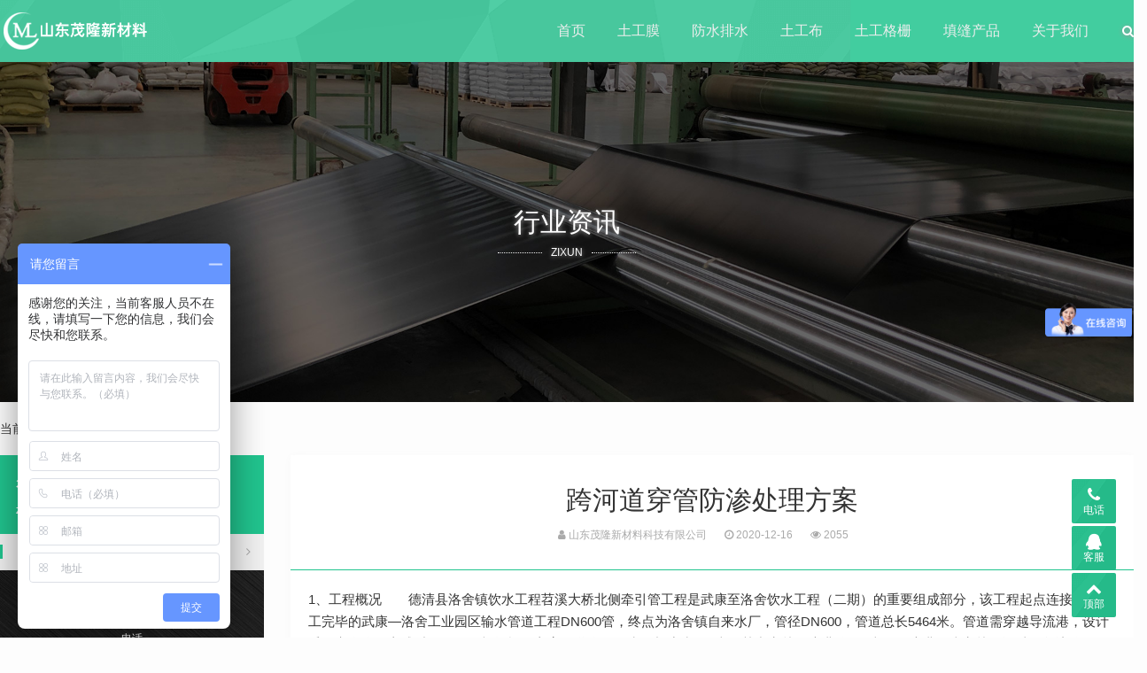

--- FILE ---
content_type: text/html; charset=utf-8
request_url: https://www.maolongtgm.com/2020/1428.html
body_size: 9056
content:

<!DOCTYPE html>
<html>
    <head>
        <meta name="viewport" content="width=device-width,initial-scale=1.0,minimum-scale=1.0,maximum-scale=1.0">
        <meta http-equiv="X-UA-Compatible" content="IE=edge">
        <meta name="renderer" content="webkit">
        <meta http-equiv="Content-Type" content="text/html; charset=utf-8"> 
         
        <title>跨河道穿管防渗处理方案-行业资讯-山东茂隆新材料科技有限公司</title>
<meta name="keywords" content="">
<meta name="description" content="1、工程概况　　德清县洛舍镇饮水工程苕溪大桥北侧牵引管工程是武康至洛舍饮水工程（二期）的重要组成部分，该工程起点连接已经施工完毕的武康―洛舍工业园区输水管道工程DN600管，终点为洛舍镇自来水厂，管径DN600，管道总长5464米。管道需穿越导流港，设计采用定,山东茂隆新材料科技有限公司">
 
                <meta name="generator" content="Z-BlogPHP 1.7.3">
        <link href="https://www.maolongtgm.com/zb_users/upload/2020/06/202006251593020135416099.ico" type="image/x-icon" rel="icon">
        <link rel="stylesheet" href="https://www.maolongtgm.com/zb_users/theme/tx_qiye9/style/css/font-awesome.min.css">
        <link rel="stylesheet" href="https://www.maolongtgm.com/zb_users/theme/tx_qiye9/style/css/swiper-4.2.2.min.css">
        <link rel="stylesheet" href="https://www.maolongtgm.com/zb_users/theme/tx_qiye9/style/css/shiui.min.css?2020-09-16">
                <link rel="stylesheet" href="https://www.maolongtgm.com/zb_users/theme/tx_qiye9/style/css/share.min.css">
                        <link rel="stylesheet" href="https://www.maolongtgm.com/zb_users/theme/tx_qiye9/style/txcstx.min.css?2022-05-05">
        <script src="https://www.maolongtgm.com/zb_system/script/jquery-2.2.4.min.js"></script>
        <script src="https://www.maolongtgm.com/zb_system/script/zblogphp.js"></script>
        <script src="https://www.maolongtgm.com/zb_system/script/c_html_js_add.php"></script>
        <script src="https://www.maolongtgm.com/zb_users/theme/tx_qiye9/script/swiper-4.2.2.min.js"></script>
                <style>body{background-color: #FDFDFD;color:#333333;}.pro-info-box::after{border-color:#FDFDFD;}a{color:#444444;}.tx-box,.side-box dl,.pro-box1{background-color:#FFFFFF;}.tx-text hr, .tx-hr,.tx-comments > ul.msg,.tx-textarea,.tx-input,.side-box dl dt, .tx-title1{border-color:#21C48E;}.tx-color2,.pagebar a:hover,.pagebar .now-page,.nav>ul>li.on>a::after,.nav>ul>li>a:hover::after,.nav>ul>li.hover>a::after,.nav>ul>li>ul,.swiper-pagination-bullet-active,.service-box:hover::after,.service-box1>hgroup span:hover,.tx-qiye9-btn:hover,.home-pro-list a:hover,.home-pro-list a.on,.foot-ico a:hover,.info-tag a:hover,.search-con form button{background-color:#21C48E;}.search-con form,.service-box1>hgroup span,.tx-qiye9-btn,.tx-qiye9-btn1,.home-pro-title section a:hover::after,.home-pro-title section a.on::after,.foot-ico a:hover{border-color:#21C48E;}.nav>ul>li>ul::before{border-bottom-color:#21C48E;}.service-box>section i.fa,.service-box:hover>hgroup span:hover,.service-box1>hgroup span,.tx-qiye9-btn,.tx-qiye9-btn1,a:hover{color:#21C48E;}.fixed-kf li>div::after{border-left-color:#21C48E;}.topstyle::after,.headerfixed::after,.header-bg::after,.fixed-kf li>a,.fixed-kf li>div{background-color:#21C48E;}@media screen and (max-width: 992px){.nav{background-color:#21C48E;}}</style>
            </head>
    <body>
        <div class="header topstyle">
            <div class="wide">
                <div class="logo fl">
                    <a href="https://www.maolongtgm.com/" title="山东茂隆新材料科技有限公司"><img src="https://www.maolongtgm.com/zb_users/upload/2020/06/202006251593020128112066.png" alt="山东茂隆新材料科技有限公司"></a>                </div>
                <a href="javascript:;" class="nav-on fr"><i></i><i></i><i></i></a>
                <a href="javascript:;" class="search-on fr"><i class="fa fa-search"></i></a>
                <div class="nav fr">
                    <ul class="clearfix">
                        <li class="navbar-item"><a href="https://www.maolongtgm.com/" title="">首页</a></li><li class="navbar-item"><a href="https://www.maolongtgm.com/tugongmo/" title="">土工膜</a></li><li class="navbar-item"><a href="https://www.maolongtgm.com/paishuiwang/" title="">防水排水</a></li><li class="navbar-item"><a href="https://www.maolongtgm.com/tugongbu/" title="">土工布</a></li><li class="navbar-item"><a href="https://www.maolongtgm.com/tugonggeshan/" title="">土工格栅</a></li><li class="navbar-item"><a href="https://www.maolongtgm.com/shensuofeng/" title="">填缝产品</a></li><li class="navbar-item"><a href="javascript:void(0)" title="">关于我们</a><ul><li class="navbar-item"><a href="https://www.maolongtgm.com/2.html" title="">公司简介</a></li><li class="navbar-item"><a href="https://www.maolongtgm.com/rongyuzizhi/" title="">荣誉资质</a></li><li class="navbar-item"><a href="https://www.maolongtgm.com/gongchenganli/" title="">工程案例</a></li><li class="navbar-item"><a href="https://www.maolongtgm.com/zixun/" title="行业资讯">行业资讯</a></li></ul></li>                    </ul>
                </div>
            </div>
        </div>
        <div class="topstyle-h"></div>
<div class="head-bg">
        <i><img src="https://www.maolongtgm.com/zb_users/upload/2020/06/202006271593195667385238.jpg" alt="跨河道穿管防渗处理方案"></i>
        <div class="ta-c wow fadeInUp">
                <h2 class="f-30 mb5">行业资讯</h2>
        <p class="title-auxiliary f-12"><span>zixun</span></p>            </div>
</div>

<div class="wide">
    <div class="place pd20-1">
        当前位置：<a href="https://www.maolongtgm.com/" title="山东茂隆新材料科技有限公司">首页</a>         > <a href="https://www.maolongtgm.com/zixun/" title="查看行业资讯中的全部文章">行业资讯</a>  > 正文            </div>

    <div class="row">
        <div class="col-18 fr col-m-24">
                        <div class="tx-box mb20 wow fadeInUp">
    <div class="info-title ta-c">
        <h1 class="f-30 mb10">跨河道穿管防渗处理方案</h1>
        <p class="f-12 f-gray1"><span class="mr20"><i class="fa fa-user"></i> 山东茂隆新材料科技有限公司</span><span class="mr20"><i class="fa fa-clock-o"></i> 2020-12-16</span><span class="mr20"><i class="fa fa-eye"></i> 2055</span></p>
    </div>
    <hr class="tx-hr">
    <div class="pd20">
        <div class="tx-text mb20 f-15">
            1、工程概况　　德清县洛舍镇饮水工程苕溪大桥北侧牵引管工程是武康至洛舍饮水工程（二期）的重要组成部分，该工程起点连接已经施工完毕的武康―洛舍工业园区输水管道工程DN600管，终点为洛舍镇自来水厂，管径DN600，管道总长5464米。管道需穿越导流港，设计采用定向牵引方式过河。　　根据施工方案管道牵引的水平长度为527米，其中穿越导流港约135米，导流港西岸穿越西堤以及鱼塘约87米，东岸穿越导流港东大堤以及鱼塘及沼泽地约305米。采用ZT-80水平定向钻机进行水平定向牵引施工，穿堤管材采用为PE100（1.6MPa）DN600管。施工过程分为钻进导向孔、回扩、回拖管道。导向孔回扩后终孔孔径一般应为管线外径的1.2～1.5倍，该工程终孔孔径为800毫米，DN600管材外径为630毫米。　　2、对堤防安全的影响　　由于牵引管工程施工的技术原因，牵引管管壁与导向孔孔壁间势必存在一定的间隙，由于间隙的存在，若不加以处理将会使得堤防的安全存在一定的隐患，主要隐患有以下几点：　　（1）施工过程中发生暴雨及流域洪水<p><a href="https://www.maolongtgm.com/" class="tooltip-trigger tin"  title="查看更多关于 土工膜 的文章" target="_blank">土工膜</a>是一种以高分子聚合物为基本原料的防水阻隔型材料。主要分为： 低密度聚乙烯LDPE土工膜、高密度聚乙烯<a href="https://www.maolongtgm.com/" class="tooltip-trigger tin"  title="查看更多关于 HDPE土工膜 的文章" target="_blank">HDPE土工膜</a>和EVA土工膜。1.幅宽、厚度规格齐全。2.具有优良的耐环境应力开裂性能及优良的耐化学腐蚀性能。3.优良的耐化学腐蚀性能。4.具有较大的使用温度范围和较长的使用寿命。5.使用于垃圾填埋场、尾矿储存场、渠道防渗、堤坝防渗及地铁工程等。</p>时，导向孔可能出现局部塌孔，引起导流港内径流倒灌入导向孔内，并沿导向孔穿过导流港两岸堤防，引起堤防内侧管道沿线出现管涌、滑坡、裂缝等险情；　　（2）施工及运行过程中由于导向孔与管材外壁间存在间隙，导流港河道段的导向孔可能出现局部塌孔或渗漏，引起导流港内径流倒灌入导向孔内，并沿导向孔穿过导流港两岸堤防，引起堤防管涌、沉降、裂缝等险情；　　（3）运行期管道发生意外事故，引起导流大堤险情等。　　3、防渗处理方案　　（1）加深牵引管的埋置深度　　加深牵引管在河底段的埋置深度，以增加垂直渗透的渗径长度，增强防渗能力。管道埋置深度按管道中心距河底不小于8.3米进行控制，即河底段管道中心标高为-13.10米，导向孔顶高程为-12.70米，导向孔底高程为-13.50米。　　根据导流东大堤工程地勘资料，本地段Ⅻ层粉质粘土夹碎石、粉土层以上的土层为粘土、粉质粘土、淤泥质土，均适合牵引管施工，Ⅻ层出露面高程在-15.16～-16.26米，因此设计增加导向孔埋置深度不影响牵引管及导向孔成孔的施工。　　由于两岸堤防为已建堤防，本工程施工范围不在堤防及其保护范围内，因此堤防自身的渗流稳定能够满足原设计要求，本次不再做复核。由于牵引管需在河底通过，而导向孔与管材间存在一定间隙，虽经过回填注浆，但计算时暂不考虑回填注浆的效果，将导向孔作为贯通的管道，因此导向孔埋深需要满足洪水期间垂直渗流稳定，并对此进行复核。　　周边条件：设计最高洪水位5.16米，牵引管出口处高程0.82米（西岸），1.405米（东岸），所以水头差为4.34米（西岸），3.755米（东岸）。渗透长度为7.9米。　　计算方法：根据达西定律，J=&Delta;h/L，确定设计渗流水力坡降J，与允许出逸渗流坡降值进行比较。　　计算结果：计算得设计渗流水力坡降J=4.34/7.9=0.55　　参照相应设计规范中出口段允许出逸渗流坡降值，软粘土为0.60～0.70， 设计渗流水力坡降J&lt;允许出逸渗流坡降值。因此管道埋置深度按管道中心距河底不小于8.3米进行控制，施工期间河底垂直渗流稳定能够确保安全。　　（2）导向孔的护壁措施　　施工方案中已考虑在钻进液中添加膨润土和聚合物，以改善泥浆的性能，在导向孔成孔过程中起到护壁的作用。　　施工过程中应加强导向孔及回扩孔的孔径检测，一旦出现局部塌孔，应采取措施，调整护壁泥浆的成分比例，加强导向孔护壁，以避免出现河道内径流倒灌入导向孔。　　（3）导向孔与管材间回填注浆　　为减少导向孔与管材外壁间存在间隙，采用膨润土浆液注浆，同时起到回填注浆及防渗注浆的作用。因导向孔钻进液中是添加膨润土，回填注浆若采用传统工艺的水泥浆回填，容易因多种材质不同使得回填浆的结合性较差，对渗漏无法起到明显的改善作用；而且由于本工程的注浆较为特殊，管线长度很长（200～300米），采用水泥浆液易发生堵管；因此确定采用钠基膨润土浆液注浆。　　钠基膨润土浆液作为一种堵漏用注浆材料，在水合作用下，一般可以膨胀到干燥时体积的 10～15 倍，防水功能能够得到保证；其使用成本也低于聚氨酯等其它化学注浆材料； 注浆时不需要对结构进行过多开凿，对已完工建筑的堵漏作相对简单；一旦注浆完成，膨润土浆液将凝结在一起，并会保持一定的柔韧性。　　膨润土注浆施工工艺：　　a.布置注浆管　　由于工程的特殊性，注浆管采用PE80（1.0MPa）DN40mm管材，热熔连接，注浆管固定在DN600穿堤管两侧，跟随穿堤管一同拖回。注浆管共四根，左岸注浆管两根，长度240米，右岸注浆管两根，长度285米，施工单位可根据施工需要对两岸注浆管长度做适当调整。注浆管端部采用有效的封堵措施，减少泥浆堵塞注浆管的几率。详见附图-02、03、04。　　待DN600穿堤管拉到设计位置后卸下拉管头，并将穿堤管固定，采用送浆软管分别连接注浆泵与注浆嘴，注浆嘴插入注浆管内，务必使两头连接牢固。　　b.加水搅拌　　按每22.6公斤的钠基膨润土注浆粉加入53 升清水的比例配置浆液，并搅拌3～5分钟，直至浆液中没有粉块且浆液均匀为止。建议使用专业的设备进行搅拌，搅拌均匀后置于储浆罐中，开始注浆。　　c.注浆施工　　左右岸同时进行注浆，以0.5～0.6MPa的压力泵送浆液至注浆管内，当注浆压力保持在0.5～0.6Mpa而不回落时停止注浆，并将注浆管抽出3～5米长度（具体可根据停止注浆时的注浆量进行调整），再开始注浆，如此循环，直至注浆管距导向孔出入口10～20米范围时，逐步降低注浆压力进行注浆，并最终全部拔出注浆管。导向孔端部可采用粘土或者混凝土进行封闭。　　d.注意事项　　由于本注浆方案较为特殊，建议施工前对注浆管、注浆泵、注浆压力等进行试验，或在施工中加强检测，及时调整注浆压力及浆液流量等。膨润土浆液较为粘稠，注浆泵应选用能够满足泵送粘稠浆液的。为避免浆液凝固造成注浆管无法拔出，注浆应连续进行。若注浆中断超过45分钟，需要及时将注浆管拔离已注浆范围，并用清水清洗注浆泵，以防治浆液凝固影响注浆质量。　　（4）出入口导滤体　　在牵引管及注浆施工完毕后，导向孔的出入口紧靠阀门井的临河侧位置采用土工布、粗砂、碎石、块石分层填筑成导滤体，防止沿导向孔出现渗漏时水流携带泥沙形成管涌。　　在阀门井临河侧段开挖形成导滤体施工断面，开挖边坡根据现场出露土层情况确定，一般不陡于1：1.5。导滤体底部顺管长方向长度3米，底宽2米，开挖出露土层面自下而上为：铺设300g/m2土工布一层，50厘米厚粗砂垫层，50厘米厚碎石垫层，面层块石或塘渣镇压。　　4、结语　　跨河道穿管的防渗方案需要注意问题主要是管道的埋置深度、导向孔的回填注浆以及出入口的导滤体设置，德清县洛舍镇饮水工程苕溪大桥北侧牵引管在采取上述防渗处理措施后，未发生渗漏现象，防渗方案合理有效。　　作者简介：卞学昌（1962～），男，浙江省湖州市德清县人，工程师，从事农村水利工程管理建设。　　参考文献　　[1]何人凯，虞晓峰.化学灌浆技术在水利工程伸缩缝防渗处理中的应用――以四格排灌站为例[J].浙江水利科技.2013（3）：92-93.　　[2]吴红燕.河道堤防工程透水堤基防渗处理[J].水利科技.2011（2）：40-41.    
        </div>
        <div class="clearfix">
                        
                        <div class="info-fx fr">
                                <div class="social-share" data-initialized="true">
					<a href="#" class="social-share-icon iconfont icon-weibo"></a>
					<a href="#" class="social-share-icon iconfont icon-qq"></a>
					<a href="#" class="social-share-icon iconfont icon-wechat"></a>
					<a href="#" class="social-share-icon iconfont icon-qzone"></a>
				</div>
				<script src="https://www.maolongtgm.com/zb_users/theme/tx_qiye9/script/social-share.min.js"></script>
                            </div>
                    </div>
    </div>
    <hr class="tx-hr mb15">
    <div class="info-next pd20-2">
        <ul class="row">
            <li class="col-12 col-m-24 mb15">上一篇：<a href="https://www.maolongtgm.com/2020/1427.html" title="河道扩挖及清淤工程施工技术">河道扩挖及清淤工程施工技术</a></li>
            <li class="col-12 col-m-24 ta-r mb15">下一篇：<a href="https://www.maolongtgm.com/2020/1429.html" title="记住这些关键点！">记住这些关键点！</a></li>
        </ul>
    </div>
</div>

<div class="tx-box mb20 wow fadeInUp">
    <h2 class="f-18 pd15-4">为您推荐</h2>
    <hr class="tx-hr">
    <div class="pd15">
                <ul class="row ul-36">
                        <li class="col-12 col-m-24">
                <a href="https://www.maolongtgm.com/2026/3153.html" title="土工膜需要检测哪些内容"><i class="fa fa-angle-double-right"></i> 土工膜需要检测哪些内容</a>
            </li>
                        <li class="col-12 col-m-24">
                <a href="https://www.maolongtgm.com/2026/3152.html" title="土工膜需要做型式检测吗？"><i class="fa fa-angle-double-right"></i> 土工膜需要做型式检测吗？</a>
            </li>
                        <li class="col-12 col-m-24">
                <a href="https://www.maolongtgm.com/2026/3151.html" title="土工膜需要检测吗"><i class="fa fa-angle-double-right"></i> 土工膜需要检测吗</a>
            </li>
                        <li class="col-12 col-m-24">
                <a href="https://www.maolongtgm.com/2026/3150.html" title="土工膜的种类和各自的作用有哪些"><i class="fa fa-angle-double-right"></i> 土工膜的种类和各自的作用有哪些</a>
            </li>
                        <li class="col-12 col-m-24">
                <a href="https://www.maolongtgm.com/2026/3149.html" title="复合膜有哪些优势"><i class="fa fa-angle-double-right"></i> 复合膜有哪些优势</a>
            </li>
                        <li class="col-12 col-m-24">
                <a href="https://www.maolongtgm.com/2026/3148.html" title="复合膜剥离力测试方法"><i class="fa fa-angle-double-right"></i> 复合膜剥离力测试方法</a>
            </li>
                        <li class="col-12 col-m-24">
                <a href="https://www.maolongtgm.com/2026/3127.html" title="复合膜和PE膜的区别"><i class="fa fa-angle-double-right"></i> 复合膜和PE膜的区别</a>
            </li>
                        <li class="col-12 col-m-24">
                <a href="https://www.maolongtgm.com/2025/3126.html" title="PVC土工膜的作用和用途"><i class="fa fa-angle-double-right"></i> PVC土工膜的作用和用途</a>
            </li>
                        <li class="col-12 col-m-24">
                <a href="https://www.maolongtgm.com/2025/3125.html" title="危废间土工膜怎么施工"><i class="fa fa-angle-double-right"></i> 危废间土工膜怎么施工</a>
            </li>
                        <li class="col-12 col-m-24">
                <a href="https://www.maolongtgm.com/2025/3124.html" title="LDPE土工膜的主要用途"><i class="fa fa-angle-double-right"></i> LDPE土工膜的主要用途</a>
            </li>
                    </ul>
    </div>
</div>

                    </div>

                <div class="side-box col-6 col-m-24 fl">
                        <div class="home-pro-title mb15 wow fadeInUp">
        <hgroup class="tx-color2">
        <h2 class="f-22 mb5">行业资讯</h2>
        <p class="f-12"><span>zixun</span></p>    </hgroup>
    <section class="clearfix">
        <a href="https://www.maolongtgm.com/zixun/" title="行业资讯" class="on"><i class="fa fa-angle-right fr ml10"></i> 全部</a>
            </section>
    
    
        <div class="pro-call ta-c">
        <i class="fa fa-phone"></i>
        <p class="f-12 mb5">电话</p>
        <h3 class="f-22 f-bold">13884763567</h3>
    </div>
    </div>
                        

<dl class="function" id="divPrevious">
<dt class="function_t">最近发表</dt><dd class="function_c">


<ul><li><a title="土工膜需要检测哪些内容" href="https://www.maolongtgm.com/2026/3153.html">土工膜需要检测哪些内容</a></li>
<li><a title="土工膜需要做型式检测吗？" href="https://www.maolongtgm.com/2026/3152.html">土工膜需要做型式检测吗？</a></li>
<li><a title="土工膜需要检测吗" href="https://www.maolongtgm.com/2026/3151.html">土工膜需要检测吗</a></li>
<li><a title="土工膜的种类和各自的作用有哪些" href="https://www.maolongtgm.com/2026/3150.html">土工膜的种类和各自的作用有哪些</a></li>
<li><a title="复合膜有哪些优势" href="https://www.maolongtgm.com/2026/3149.html">复合膜有哪些优势</a></li>
</ul>

</dd>
</dl>        </div>
            </div>
</div>




<div class="home-pd form-box">
    <div class="wide wow fadeInUp">
                <div class="ta-c mb30">
            <h2 class="f-30 mb5">留电免费咨询 [5分钟内回电]</h2>
<p class="title-auxiliary f-12 f-gray1"><span>Demand feedback</span></p>        </div>
                <ul class="form-con row1 wow fadeInUp">
            <li class="col-12 col-m-24 mb10 col1-"><input type="text" name="D1" id="tx-qiye9-form1" class="tx-input" value="" placeholder="* 请输入 您的名称"></li>
                        <li class="col-12 col-m-24 mb10 col1-"><input type="text" name="D2" id="tx-qiye9-form2" class="tx-input" value="" placeholder="* 请输入 您的电话"></li>                        <li class="col-12 col-m-24 mb10 col1-"><input type="text" name="D3" id="tx-qiye9-form3" class="tx-input" value="" placeholder="* 请输入 咨询的产品名称"></li>                                                <li class="col-6 col-m-24 mb10 col1-"><div class="input-ma"><input required="required" type="text" name="verifycode" id="tx-qiye9-form6" class="tx-input" value="" placeholder="* 请输入 验证码"> <img src="https://www.maolongtgm.com/zb_system/script/c_validcode.php?id=tx_qiye9" onclick="javascript:this.src='https://www.maolongtgm.com/zb_system/script/c_validcode.php?id=tx_qiye9&amp;tm='+Math.random();"></div></li>
                        <li class="col-6 col-m-24 col1- ta-r fr"><input name="sumbit" type="submit" tabindex="6" value="提交" class="tx-btn tx-color2" onclick="return formsubmit();"></li>
        </ul>
    </div>
</div>

<div class="footer f-13">
        <div class="wide">
        <dl class="row mb20">
            <dd class="col-4 col-m-8 mb15 wow fadeInUp">
                <h3 class="f-16 mb10">产品分类</h3>
<ul>
    <li><a href="https://www.maolongtgm.com/tugongmo/">土工膜</a></li>
    <li><a href="https://www.maolongtgm.com/tugongbu/">土工布</a></li>
    <li><a href="https://www.maolongtgm.com/tugonggeshan/">土工格栅</a></li>
    <li><a href="https://www.maolongtgm.com/paishuiwang/">防水板排水网</a></li>
</ul>            </dd>
            <dd class="col-4 col-m-8 mb15 wow fadeInUp">
                <h3 class="f-16 mb10">关于我们</h3>
<ul>
    <li><a href="https://www.maolongtgm.com/2.html">联系我们</a></li>
    <li><a href="https://www.maolongtgm.com/rongyuzizhi/">荣誉资质</a></li>
</ul>            </dd>
            <dd class="col-4 col-m-8 mb15 wow fadeInUp">
                <h3 class="f-16 mb10">行业动态</h3>
<ul>
    <li><a href="https://www.maolongtgm.com/gongchenganli/">工程业绩</a></li>
    <li><a href="https://www.maolongtgm.com/zixun/">新闻资讯</a></li>
    <li><a href="https://www.maolongtgm.com/sitemap.xml">sitemap</a></li>
</ul>            </dd>
            <dd class="col-10 col-m-24 mb15 fr wow fadeInUp">
                <h3 class="f-16 mb10">联系我们</h3>
<p class="mb20">山东茂隆新材料科技有限公司是专业从事土工合成材料及新型复合材料生产。公司占地12万平方米，固定资产1亿元，年产土工合成材料及新型复合材料1.2亿平方米，年销售收入2.2亿元，现有员工300余人，其中具有高中级以上职称的专业技术人员30名，拥有德国卡尔迈耶( KARLMALIMO)高速“拉舍尔”经编机、玛里莫( MALIMO)多轴向织机、塑料拉伸格栅生产线、钢塑复合格栅生产线等先进的生产设备。 联系电话：13884763567（同微信）王总</p>
<!--<p class="foot-ico">
    <a href="javascript:;" class="weixin"><i class="fa fa-weixin"></i><span><img src="https://www.maolongtgm.com/zb_users/theme/tx_qiye9/style/img/wx.png"></span></a>
    <a href="#"><i class="fa fa-qq"></i></a>
    <a href="#"><i class="fa fa-envelope-o"></i></a>
    <a href="#"><i class="fa fa-weibo"></i></a>
</p>-->            </dd>
        </dl>
    </div>
        <div class="copy ta-c f-12">
        <div class="wide">
            © 2020 山东茂隆新材料科技有限公司 版权所有 <a target="_blank" href="https://beian.miit.gov.cn">鲁ICP备17020802号-11</a> <script type="text/javascript" src="//js.users.51.la/20886863.js"></script><script>var _hmt = _hmt || [];(function() {  var hm = document.createElement("script");  hm.src = "https://hm.baidu.com/hm.js?b8207ddb1631db5455de9ad84cdbb5db";  var s = document.getElementsByTagName("script")[0];   s.parentNode.insertBefore(hm, s);})();</script>        </div>
    </div>
</div>

<div class="fixed-kf">
    <ul class="clearfix tx-bg1">
        <li class="pchide"><a href="https://www.maolongtgm.com/" title="山东茂隆新材料科技有限公司"><i class="fa fa-home"></i> 首页</a></li>
                <li><a href="tel:13884763567" class="tx-color"><i class="fa fa-phone"></i>电话</a><div class="kf-call"><a href="tel:13884763567" class="f-white f-20"><i class="fa fa-phone"></i> 13884763567</a></div></li>  
                <li>
            <a href="javascript:;" class="tx-color"><i class="fa fa-qq"></i>客服</a>
            <div class="kf-box">
                <h2 class="f-14 f-bold mb10">QQ在线客服</h2>
<p class="mb10"><a target="_blank" href="https://wpa.qq.com/msgrd?v=3&uin=1910008682&site=qq&menu=yes" rel="nofollow" class="qq-kf">咨询报价</a></p>
<p class="mb30"><a target="_blank" href="https://wpa.qq.com/msgrd?v=3&uin=1910008682&site=qq&menu=yes" rel="nofollow" class="qq-kf">免费拿样</a></p>
<!--<h2 class="f-14 f-bold mb10">关注微信</h2>
<p><img src="#"></p>-->            </div>
        </li>
        <li><a href="javascript:;" class="gotop tx-color"><i class="fa fa-chevron-up"></i>顶部</a></li>
    </ul>
</div>

<div class="pop-box">
    <div class="pop-con">
        <h2 class="f-18"><span></span></h2>
        <dl class="pd20"></dl>
    </div>
    <a href="javascript:void(0)" class="pop-off"><i class="fa fa-times"></i></a>
</div>

<div class="mask-box"></div>

<script src="https://www.maolongtgm.com/zb_users/theme/tx_qiye9/script/txcstx.min.js?2022-05-05"></script>
<script>
    tx_pop('.search-on','搜索','<div class="search-con"><form name="search" method="post" action="'+bloghost+'zb_system/cmd.php?act=search"><input name="q" size="11" type="text" class="fl" placeholder="输入关键词可以直接搜索"><button class="search-submit" id="btnPost" type="submit"><i class="fa fa-search"></i></button></form></div>');
</script>
</body>
</html><!--245.47 ms , 13 queries , 3549kb memory , 0 error-->